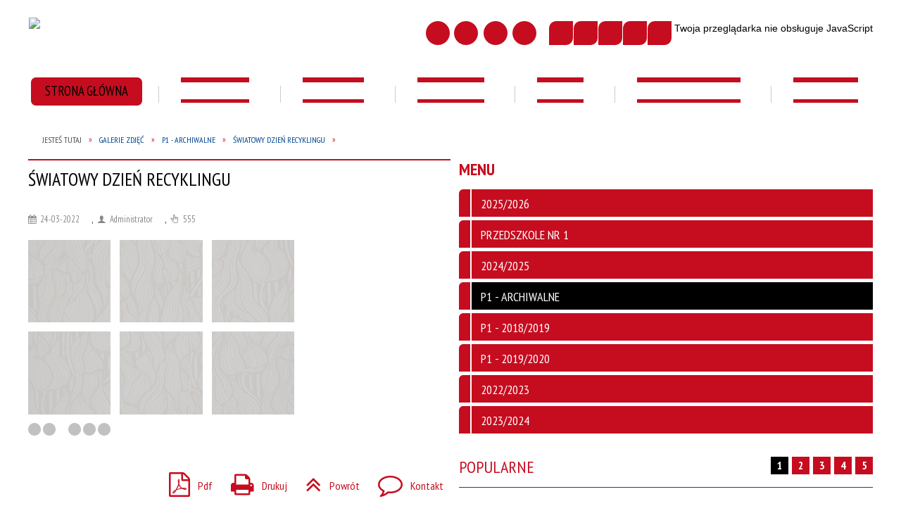

--- FILE ---
content_type: text/html; charset=utf-8
request_url: https://p1.krotoszyn.pl/galerie-15287-swiatowy_dzien_recyklingu.html
body_size: 62126
content:
<!DOCTYPE html>
<html lang="pl"  itemscope="itemscope" itemtype="http://schema.org/WebPage" xmlns="http://www.w3.org/1999/xhtml">
    <head>
        <!-- METAS - - - - - - - - - - - - - - - - - - - - - - - - - - - - - -->
        <title itemprop="name">Galerie zdjęć - Przedszkole nr 1 w Krotoszynie</title>
<meta http-equiv="Content-Type" content="text/html; charset=utf-8">
	<meta name="title" content="Galerie zdjęć - Przedszkole nr 1 w Krotoszynie">
	<meta name="description" content="Przedszkole nr 1 w Krotoszynie">
	<meta name="keywords" content="Przedszkole nr 1 w Krotoszynie">
	<meta name="author" content="CONCEPT Intermedia www.sam3.pl">
	<meta name="robots" content="index, follow">
        <meta name="viewport" content="width=device-width" >        
                        <meta name="og:image" content="http://p1.krotoszyn.pl/uploads/pub/galp/gal_15287/media/9f6e988a42b2ab7261db5a283eca6dd9.jpg">
            <meta name="og:title" content="Światowy Dzień Recyklingu">
    <meta name="og:description" content="">
    <meta name="og:site_name" content="Przedszkole nr 1 w Krotoszynie">
    <meta name="og:url" content="https://p1.krotoszyn.pl/galerie-15287-swiatowy_dzien_recyklingu.html">
    <meta name="og:type" content="article">
    
        <!-- EXTERNALS - - - - - - - - - - - - - - - - - - - - - - - - - - - -->		
        <link rel="shortcut icon" href="/themes/skin_18/images/favicon.ico" >
        <link rel="alternate" type="application/rss+xml"  title="RSS 2.0" href="https://p1.krotoszyn.pl/aktualnosci.xml">
		
		

  
		
        	<link rel="stylesheet" type="text/css" media="all" href="/themes/skin_18/css/common.css">
	<link rel="stylesheet" type="text/css" media="all" href="/css/concept.gallery.css">
	<link rel="stylesheet" type="text/css" media="all" href="/css/_global.css">
	<link rel="stylesheet" type="text/css" media="screen" href="/wcag_video_player/ableplayer.min.css">
	<link rel="stylesheet" type="text/css" media="all" href="/css/icons_library.css">
	<link rel="stylesheet" type="text/css" media="screen" href="/css/concept-carousel.css">
	<link rel="stylesheet" type="text/css" media="screen" href="/css/jquery-ui-1.13.2/jquery-ui.min.css">
	<link rel="stylesheet" type="text/css" media="screen" href="/js/fancyBox/jquery.fancybox.css">
	<link rel="stylesheet" type="text/css" media="print" href="/css/print_strona.css">
	<link rel="stylesheet" type="text/css" media="screen" href="/themes/skin_18/css/responsive.css">
	<link rel="stylesheet" type="text/css" media="all" href="/themes/skin_18/css/_multisite.css">

        <!-- JAVASCRIPTS - - - - - - - - - - - - - - - - - - - - - - - - - - -->
                <script src="/js/jquery/jquery-1.12.4.min.js"></script>
        <script src="/js/jquery/jquery-3.1.1.min.js"></script>
        <script src="/js/jquery/jquery-ui-1.13.2.min.js"></script>
        <script src="/js/hammer.min.js"></script>
	<script src="/js/whcookies.min.js" ></script>
        <script src="/js/jquery/jquery.ui.datepicker.min.js"></script> 
        <script src="/js/jquery/jquery-ui-timepicker-addon.min.js"></script> 
        
        <script>
//<![CDATA[
document.write("<style>.zajawka { visibility: hidden; }</style>");
//]]>
</script>
        <!-- cdn for modernizr, if you haven't included it already -->
        <!-- script src="http://cdn.jsdelivr.net/webshim/1.12.4/extras/modernizr-custom.js"></script -->
        <!-- polyfiller file to detect and load polyfills -->
        <!-- script src="http://cdn.jsdelivr.net/webshim/1.12.4/polyfiller.js"></script -->

        

        <script>
        function get_upload_image_size(dimension)
        {
        if($dimension == 'x')
        return 291;
        else
        return 161;
        }
        </script>
        
        <script src="/js/../themes/skin_18/js/multisite.js"></script>
<script src="/js/menu.min.js"></script>
<script src="/js/functions.js"></script>
<script src="/js/jquery/concept-rotator.js"></script>
<script src="/js/jquery/jquery.easing.1.3.js"></script>
<script src="/js/gsap/TweenMax.min.js"></script>
<script src="/js/gsap/plugins/ScrollToPlugin.min.js"></script>
<script src="/js/gsap/plugins/CSSPlugin.min.js"></script>
<script src="/js/gsap/easing/EasePack.min.js"></script>
<script src="/js/concept.gallery.js?ver=3.0"></script>
<script src="/js/akceslab-ytplayer.js"></script>
<script src="/wcag_video_player/ableplayer.min.js"></script>
<script src="/wcag_video_player/thirdparty/js.cookie.js"></script>
<script src="/js/concept_carousel_v1_0.js"></script>
		
    </head>
        <body class="module-galerie action-show">
       
                <div class="page_title" style="display: none">
            Przedszkole nr 1 w Krotoszynie - p1.krotoszyn.pl
<br><span class="data">Wygenerowano:&nbsp;15-01-2026</span>        </div>
        
        <h1 hidden>Przedszkole nr 1 w Krotoszynie - p1.krotoszyn.pl
</h1>

        <div id="page_content">       
            <div id="overlay" onclick="clear_other_mobile_active_elements();toggle_body_overflow();"></div>
            <div id="page_container">                <table role="presentation" id="table_1" class="sekcja-paneli" style="width: 100%;">
<tbody>	<tr>
		<td id="PAN_HEAD" class="panel">
			<div>
<div class="wcag_links">
	<div class="links">
		<div class="hidden">
			<a href="#content" data-offset="-300" class="scroll_to">Przejdź do treści</a>
		</div>
		
		<div class="hidden"><div tabindex="0" onclick="jQuery('body').scrollTo('*[id^=\'search_comn_\']'); jQuery('*[id^=\'search_comn_\']').val('').focus();">Przejdź do Wyszukiwarki</div></div>
		<div class="hidden"><a class="mapa_strony" tabindex="0" href="/mapa_strony.html">Przejdź do mapy strony</a></div>
		<div class="hidden"><div tabindex="0" onclick="jQuery('body').scrollTo('*[id^=\'mainMenu_\']'); jQuery(':focusable', jQuery('*[id^=\'mainMenu_\']'))[0].focus();">Przejdź do Menu</div></div>
	</div>
</div>

<script>
	jQuery('.scroll_to').css('cursor' , 'pointer').click(function () {
	var target = jQuery(this).attr('href');
	jQuery('html, body').animate({
	scrollTop: jQuery(target).offset().top -140
	}, 1000);
	});
</script>



        
	

    <div class="miejsce-banerowe logo_w_naglowku " >
        <div class="pole-banerowe noprint" >
<a href="/" target="_self"><img src="/uploads/pub/img_files/img_688/logo-header.png" width="492" height="77" alt="logo w nagłówku" loading="lazy" title="" onclick="jQuery.ajax({
	type:'POST',
	url:'/banery/click/id/688.html',
	dataType:'html'})"><span class="baner_title" style="display:none;">logo w nagłówku</span></a></div>
        </div>




    <div class="miejsce-banerowe logo_w_naglowku_zadokowane " >
        <div class="pole-banerowe noprint" >
<a href="/" target="_self"><img src="/uploads/pub/img_files/img_711/docked.png" width="35" height="35" alt="logo w nagłówku zadokowane" loading="lazy" title="" onclick="jQuery.ajax({
	type:'POST',
	url:'/banery/click/id/711.html',
	dataType:'html'})"><span class="baner_title" style="display:none;">logo w nagłówku zadokowane</span></a></div>
        </div>


<div class="topMenu_infobar">
    <div class="links">     

        <div class="home" tabindex="0" title="Strona główna" onclick="location = ('/')"><span>Strona główna</span>		
		</div>
		
        <div class="mapa_strony" tabindex="0" title="Mapa strony" onclick="location = ('/mapa_strony.html')"><span>Mapa strony</span></div>

        		
		
				
        <div class="poczta" tabindex="0" title="Kontakt" onclick="location = ('/kontakt.html')"><span>Kontakt</span></div>
		
        <div class="rss" tabindex="0" title="RSS" onclick="location = ('/aktualnosci.xml')"><span>RSS</span></div>
      
        <div class="cl" style="float: none; height: 0;"></div>
        
    </div>
</div><script>
    function toggleGlobalPause()
    {
        globalPause = !globalPause;
        jQuery(".stop-anim").toggleClass("play");

        var x = jQuery(".stop-anim").text();

        if (x == 'Wznów animacje') {
            jQuery(".stop-anim").text("Zatrzymaj animacje");
            jQuery(".stop-anim").attr("title", "Zatrzymaj animacje");
			jQuery('.slider-for').slick('slickPlay');
        } else {
            jQuery(".stop-anim").text("Wznów animacje");
            jQuery(".stop-anim").attr("title", "Wznów animacje");
			jQuery('.slider-for').slick('slickPause');
        }
    }
</script>	

<div class="accesible" >
   <div class="stop-anim" title="Zatrzymaj animacje" tabindex="0" onclick="toggleGlobalPause();">Zatrzymaj animacje</div>
        <div class="wheelchair" title="Informacje o dostępności" onclick="location = ('https://p1.krotoszyn.pl/strona-2862-informacje_o_dostepnosci.html');"></div>
    <div class="deklaracja_dostep" title="Deklaracja dostępności" onclick="location = ('https://p1.krotoszyn.pl/deklaracja_dostepnosci.html');"></div>
    <div class="deaf" title="Informacje dla niesłyszących" onclick="location = ('https://p1.krotoszyn.pl/strona-2863-informacje_dla_nieslyszacych.html');"></div>
    <div class="contrast" title="Informacje o kontraście" onclick="location = ('https://p1.krotoszyn.pl/strona-2864-informacja_o_kontrascie.html');"></div>
    </div>

<section class="component wyszukiwarka-wrapper " >

            <header class="belka hidden-wcag">
            <h2 class="title"><span>Wyszukiwarka</span></h2>
        </header>
    
    <div class="comn-wyszukiwarka" role="search">
        
        
        <div id="search_box_comn_srch_31b3c52c7c1f9d244b9bacdbac7365b8">
            <span class="warning show-delayed">Twoja przeglądarka nie obsługuje JavaScript</span>
        </div>

        <div class="cl"></div>
    </div>

    <script>
//<![CDATA[
jQuery.ajax({
	type:'POST',
	url:'/Common/getSearchAllForm/disp/none/hash_id/comn_srch_31b3c52c7c1f9d244b9bacdbac7365b8.html',
	dataType:'html',
	success:function(data, textStatus){jQuery('#search_box_comn_srch_31b3c52c7c1f9d244b9bacdbac7365b8').html(data);},
	complete:function(XMLHttpRequest, textStatus){wcagstinks(jQuery("#adv_form")); updateAdvSearchWidth(); jQuery("#adv_form");}})
//]]>
</script>
</section>
<div class="cl"></div>
<nav class="glowneMenu" data-component-name="comn_mainmenu" id="mainMenu_8871b070fb4556860def7218cee0a32a-wrapper" aria-labelledby="mainMenu_8871b070fb4556860def7218cee0a32a-label">   
    <h2 id="mainMenu_8871b070fb4556860def7218cee0a32a-label" class="hidden-wcag">Menu główne 0</h2>
    <div class="okazja_top2"></div>
    <div class="okazja_top3"></div>
            <ul class="mainMenu simplified" id="comn_8871b070fb4556860def7218cee0a32a">
         <li class="block block_nr_1" id="comn_8871b070fb4556860def7218cee0a32a_pos_1" data-color="white">
<a target="_self" class="menu-level-1 no-submenu" style="border-color:white; background: white;" href="/"><span class="menu_select_left" style="background:white;"></span><span class="menu_select_right" style="background:white;"></span><span class="menu_select_bottom" style="background:white;"></span><span style="color:black; background:white;" class="tytul_menu">Strona główna</span></a>
</li> <li class="block block_nr_2" id="comn_8871b070fb4556860def7218cee0a32a_pos_2" data-color="#c60d20">
<a target="_self" class="menu-level-1 no-submenu" style="border-color:#c60d20; background: #c60d20;" href="/aktualnosci-lista.html"><span class="menu_select_left" style="background:#c60d20;"></span><span class="menu_select_right" style="background:#c60d20;"></span><span class="menu_select_bottom" style="background:#c60d20;"></span><span style="color:#fff; background:#c60d20;" class="tytul_menu">Aktualności</span></a>
</li> <li class="block block_nr_3" id="comn_8871b070fb4556860def7218cee0a32a_pos_3" data-color="#c60d20">
<a target="_self" class="menu-level-1 with-submenu" style="border-color:#c60d20; background: #c60d20;" href="/strona-722-ogloszenia.html"><span class="menu_select_left" style="background:#c60d20;"></span><span class="menu_select_right" style="background:#c60d20;"></span><span class="menu_select_bottom" style="background:#c60d20;"></span><span style="color:#fff; background:#c60d20;" class="tytul_menu">Ogłoszenia
</span></a>
<span class="main-menu-toggler" onclick="mainMenuTogglePosition(this);"></span><div class="sub-block-menu js-display-none" style="height: 0; background: #c60d20; border-color: #c60d20; ">
<h2 style="border-bottom-color: #c60d20;  background-color: #c60d20; ">Ogłoszenia
</h2>
<ul class="level-1-wrapper">
<li class="level-1" style="background-color: #c60d20;"><a target="_self" class="menu-level-2" href="/strona-4328-dokumenty.html"><span class="label" style="background: #c60d20; border-color: #c60d20;" title=""></span>Dokumenty</a></li></ul><div tabindex="0" class="sub-menu-closer" id="submenu-closer-comn_8871b070fb4556860def7218cee0a32a_pos_3" style="color: #c60d20; "></div></div>
                                        <script>
                        var el_comn_8871b070fb4556860def7218cee0a32a_pos_3 = document.getElementById("comn_8871b070fb4556860def7218cee0a32a_pos_3");
                        mouseMenuNavigation(el_comn_8871b070fb4556860def7218cee0a32a_pos_3, "comn_8871b070fb4556860def7218cee0a32a_pos_3", 1);
                    </script>
            
                    </li> <li class="block block_nr_4" id="comn_8871b070fb4556860def7218cee0a32a_pos_4" data-color="#c60d20">
<a target="_self" class="menu-level-1 no-submenu" style="border-color:#c60d20; background: #c60d20;" href="/strona-331-nauczyciele.html"><span class="menu_select_left" style="background:#c60d20;"></span><span class="menu_select_right" style="background:#c60d20;"></span><span class="menu_select_bottom" style="background:#c60d20;"></span><span style="color:#fff; background:#c60d20;" class="tytul_menu">Nauczyciele
</span></a>
</li> <li class="block block_nr_5" id="comn_8871b070fb4556860def7218cee0a32a_pos_5" data-color="#c60d20">
<a target="_self" class="menu-level-1 with-submenu" style="border-color:#c60d20; background: #c60d20;" href="/strona-330-historia.html"><span class="menu_select_left" style="background:#c60d20;"></span><span class="menu_select_right" style="background:#c60d20;"></span><span class="menu_select_bottom" style="background:#c60d20;"></span><span style="color:#fff; background:#c60d20;" class="tytul_menu">Historia
</span></a>
<span class="main-menu-toggler" onclick="mainMenuTogglePosition(this);"></span><div class="sub-block-menu js-display-none" style="height: 0; background: #c60d20; border-color: #c60d20; ">
<h2 style="border-bottom-color: #c60d20;  background-color: #c60d20; ">Historia
</h2>
<ul class="level-1-wrapper">
<li class="level-1" style="background-color: #c60d20;"><a target="_self" class="menu-level-2" href="/strona-338-sylwetki_dyrektorow.html"><span class="label" style="background: #c60d20; border-color: #c60d20;" title=""></span>Sylwetki dyrektorów</a></li><li class="level-1" style="background-color: #c60d20; "><a target="_self" class="menu-level-2" href="/strona-335-poczatek.html"><span class="label" style="background: #c60d20; border-color: #c60d20;" title=""></span>Początek</a></li><li class="level-1" style="background-color: #c60d20; "><a target="_self" class="menu-level-2" href="/strona-336-otoczenie.html"><span class="label" style="background: #c60d20; border-color: #c60d20;" title=""></span>Otoczenie</a></li><li class="level-1" style="background-color: #c60d20; "><a target="_self" class="menu-level-2" href="/strona-337-siedziba.html"><span class="label" style="background: #c60d20; border-color: #c60d20;" title=""></span>Siedziba</a></li></ul><div tabindex="0" class="sub-menu-closer" id="submenu-closer-comn_8871b070fb4556860def7218cee0a32a_pos_5" style="color: #c60d20; "></div></div>
                                        <script>
                        var el_comn_8871b070fb4556860def7218cee0a32a_pos_5 = document.getElementById("comn_8871b070fb4556860def7218cee0a32a_pos_5");
                        mouseMenuNavigation(el_comn_8871b070fb4556860def7218cee0a32a_pos_5, "comn_8871b070fb4556860def7218cee0a32a_pos_5", 1);
                    </script>
            
                    </li> <li class="block block_nr_6" id="comn_8871b070fb4556860def7218cee0a32a_pos_6" data-color="#c60d20">
<a target="_self" class="menu-level-1 no-submenu" style="border-color:#c60d20; background: #c60d20;" href="/strona-1037-zajecia_dodatkowe.html"><span class="menu_select_left" style="background:#c60d20;"></span><span class="menu_select_right" style="background:#c60d20;"></span><span class="menu_select_bottom" style="background:#c60d20;"></span><span style="color:#fff; background:#c60d20;" class="tytul_menu">Zajęcia dodatkowe
</span></a>
</li> <li class="block block_nr_8" id="comn_8871b070fb4556860def7218cee0a32a_pos_8" data-color="#c60d20">
<a target="_self" class="menu-level-1 no-submenu" style="border-color:#c60d20; background: #c60d20;" href="/strona-41-informator.html"><span class="menu_select_left" style="background:#c60d20;"></span><span class="menu_select_right" style="background:#c60d20;"></span><span class="menu_select_bottom" style="background:#c60d20;"></span><span style="color:#fff; background:#c60d20;" class="tytul_menu">Informator</span></a>
</li>        </ul>
		
		                <script>
//<![CDATA[
                var candidate = document.getElementById('comn_8871b070fb4556860def7218cee0a32a_pos_1');
                candidate.className += ' sel';
        
//]]>
</script>                 		
		
    </nav>
<div class="cl"></div>

    <div class="miejsce-banerowe baner_pod_naglowkiem_1200x100 puste" >
                </div>


<nav class="navigator" id="breadcrumbs" aria-labelledby="breadcrumbs-label">
    <h2 id="breadcrumbs-label" class="hidden-wcag">Breadcrumbs</h2>
    
    <ul itemscope itemtype="http://schema.org/BreadcrumbList">
        
    <li itemprop="itemListElement" itemscope itemtype="http://schema.org/ListItem"><a class="navigator_home" property="item" typeof="WebPage" itemprop="item" itemtype="https://schema.org/Thing" itemscope="itemscope" href="/mapa_strony.html"><span itemprop="name">Jesteś tutaj</span></a><meta itemprop="position" content="1"></li><li itemprop="itemListElement" itemscope itemtype="http://schema.org/ListItem"><a property="item" typeof="WebPage" itemprop="item" itemtype="https://schema.org/Thing" itemscope="itemscope" href="/galerie/index/reset/true.html"><span itemprop="name">Galerie zdjęć</span></a><meta itemprop="position" content="2"></li><li itemprop="itemListElement" itemscope itemtype="http://schema.org/ListItem"><a property="item" typeof="WebPage" itemprop="item" itemtype="https://schema.org/Thing" itemscope="itemscope" href="/galerie-kategoria-211-p1_archiwalne.html"><span itemprop="name">P1 - Archiwalne</span></a><meta itemprop="position" content="3"></li><li itemprop="itemListElement" itemscope itemtype="http://schema.org/ListItem"><a property="item" typeof="WebPage" itemprop="item" itemtype="https://schema.org/Thing" itemscope="itemscope" href="/galerie-15287-swiatowy_dzien_recyklingu.html"><span itemprop="name">Światowy Dzień Recyklingu</span></a><meta itemprop="position" content="4"></li>        
    </ul>

</nav>
			</div>
		</td>
	</tr>
</tbody></table>
<table role="presentation" id="table_2" class="sekcja-paneli" style="width: 1200px;">
<tbody>	<tr>
		<td id="PAN_1" class="panel">
			<div>


    <div class="miejsce-banerowe baner_w_centralnym_panelu_u_gory_897x100 puste" >
                </div>


				<div id='content'><div class="messages">
            
    
    
    </div>


<article class="" itemscope itemtype="http://schema.org/NewsArticle">

    <header>
        <span class="etykieta_zajawka">
            <span class="label" style="background: #C60D20; border-color: #C60D20;" title=""></span>        </span>	

        <h2 class="title" itemprop="headline">
            Światowy Dzień Recyklingu        </h2>
    </header>
	
	
    
    <span class="info"><strong aria-hidden="true" class="date" title="Data publikacji">24-03-2022</strong><strong class="hidden-wcag" >Data publikacji, 24-03-2022</strong><span class="info_seperator" aria-hidden="true">,</span> <strong aria-hidden="true" class="author" title="Autor">Administrator </strong><strong class="hidden-wcag" >Autor, Administrator </strong><span class="info_seperator" aria-hidden="true">,</span> <strong aria-hidden="true" class="views" title="Liczba wyświetleń">555</strong><strong class="hidden-wcag" >Ilość wyświetleń, 555</strong></span>
    
           
        <div class="galeria-wstrzyknieta">    
    <p class="gal-inj inlineSlideshow">
        <span id="g_15287_8769" class="concept-gallery">
                
                            <img class="itemGallery concept-gallery-properties" src="/images-design/concept_gallery-icon-tinymce-tiles.jpg" alt="Światowy Dzień Recyklingu" title="Światowy Dzień Recyklingu" data-mce-params="gallery:15287;type:inlineSlideshow;preview:0;rowLimit:0;thumbHeight:161;thumbWidth:0;salt:8769;alignThumbnails:justify;inlineSlideshowPhotoFormat:1;thumbnailTitles:hidden;view_id:4;inj_slideshow_time:10;inj_slideshow_start:false;inj_gal_gname:false;inj_gal_fname:false;prefix:mini" >
                            
                            <span class="preloaded-photos">                    
                <!--<ul class="preloaded-photos">-->
                                        <!--<li>-->
                        <img style="max-width: 291px; max-height: 161px; " alt="" src="/uploads/pub/galp/gal_15287/media/mini_20812b2a386b6fe594487cf239e1e6bc.jpg">                    <!--</li>-->
                                        <!--<li>-->
                        <img style="max-width: 291px; max-height: 161px; " alt="" src="/uploads/pub/galp/gal_15287/media/mini_b8c2be8aa6b789c63f706ba5a8222dde.jpg">                    <!--</li>-->
                                        <!--<li>-->
                        <img style="max-width: 291px; max-height: 161px; " alt="" src="/uploads/pub/galp/gal_15287/media/mini_a3dc468a3bee0f7b92ccbaf8d27c5ce3.jpg">                    <!--</li>-->
                                        <!--<li>-->
                        <img style="max-width: 291px; max-height: 161px; " alt="" src="/uploads/pub/galp/gal_15287/media/mini_f948023fb8d04039080beed9809c1084.jpg">                    <!--</li>-->
                                        <!--<li>-->
                        <img style="max-width: 291px; max-height: 161px; " alt="" src="/uploads/pub/galp/gal_15287/media/mini_9f6e988a42b2ab7261db5a283eca6dd9.jpg">                    <!--</li>-->
                                        <!--<li>-->
                        <img style="max-width: 291px; max-height: 161px; " alt="" src="/uploads/pub/galp/gal_15287/media/mini_93b1815e4bffa0eab72bc1254fe5f29f.jpg">                    <!--</li>-->
                                        <!--<li>-->
                        <img style="max-width: 291px; max-height: 161px; " alt="" src="/uploads/pub/galp/gal_15287/media/mini_e1a3e4d8c26e18ac28b87f5f9d4d1831.jpg">                    <!--</li>-->
                                        <!--<li>-->
                        <img style="max-width: 291px; max-height: 161px; " alt="" src="/uploads/pub/galp/gal_15287/media/mini_d290a6a5891f00cd69b82a690521cc79.jpg">                    <!--</li>-->
                                        <!--<li>-->
                        <img style="max-width: 291px; max-height: 161px; " alt="" src="/uploads/pub/galp/gal_15287/media/mini_bf53c0610aafe600309eb724f66c7d3e.jpg">                    <!--</li>-->
                                        <!--<li>-->
                        <img style="max-width: 291px; max-height: 161px; " alt="" src="/uploads/pub/galp/gal_15287/media/mini_5cbc918c99cef29377e56fdb4e3c483f.jpg">                    <!--</li>-->
                                        <!--<li>-->
                        <img style="max-width: 291px; max-height: 161px; " alt="" src="/uploads/pub/galp/gal_15287/media/mini_59eaccc41d58784e065aaef6b0cdf455.jpg">                    <!--</li>-->
                                        <!--<li>-->
                        <img style="max-width: 291px; max-height: 161px; " alt="" src="/uploads/pub/galp/gal_15287/media/mini_e7deb87a51df5d2e004a4ebb42d8632c.jpg">                    <!--</li>-->
                                        <!--<li>-->
                        <img style="max-width: 291px; max-height: 161px; " alt="" src="/uploads/pub/galp/gal_15287/media/mini_32a95127f1769dcf6f15349cf55db1e8.jpg">                    <!--</li>-->
                                        <!--<li>-->
                        <img style="max-width: 291px; max-height: 161px; " alt="" src="/uploads/pub/galp/gal_15287/media/mini_2520f4671c1381e513138fb711e842dc.jpg">                    <!--</li>-->
                                        <!--<li>-->
                        <img style="max-width: 291px; max-height: 161px; " alt="" src="/uploads/pub/galp/gal_15287/media/mini_d1eb6ebe1fecc46767f8665c3478a22e.jpg">                    <!--</li>-->
                                        <!--<li>-->
                        <img style="max-width: 291px; max-height: 161px; " alt="" src="/uploads/pub/galp/gal_15287/media/mini_68fb29fb6211cbdfc83baa7f29ff8ccf.jpg">                    <!--</li>-->
                                        <!--<li>-->
                        <img style="max-width: 291px; max-height: 161px; " alt="" src="/uploads/pub/galp/gal_15287/media/mini_c3703ac036cefc51c015750b1c7d6692.jpg">                    <!--</li>-->
                                        <!--<li>-->
                        <img style="max-width: 291px; max-height: 161px; " alt="" src="/uploads/pub/galp/gal_15287/media/mini_44af14b0158a7ca1b601165eb2ce5ab8.jpg">                    <!--</li>-->
                                        <!--<li>-->
                        <img style="max-width: 291px; max-height: 161px; " alt="" src="/uploads/pub/galp/gal_15287/media/mini_a1e49abe141a40ad9232e7ff2125a736.jpg">                    <!--</li>-->
                                        <!--<li>-->
                        <img style="max-width: 291px; max-height: 161px; " alt="" src="/uploads/pub/galp/gal_15287/media/mini_0b72cc20ddca05dfe4b5d9d7ad58f514.jpg">                    <!--</li>-->
                                        <!--<li>-->
                        <img style="max-width: 291px; max-height: 161px; " alt="" src="/uploads/pub/galp/gal_15287/media/mini_6d6aac604dda383a7bb85932054c11b4.jpg">                    <!--</li>-->
                                        <!--<li>-->
                        <img style="max-width: 291px; max-height: 161px; " alt="" src="/uploads/pub/galp/gal_15287/media/mini_edf2875d90cd87665509d3d217debe7b.jpg">                    <!--</li>-->
                                        <!--<li>-->
                        <img style="max-width: 291px; max-height: 161px; " alt="" src="/uploads/pub/galp/gal_15287/media/mini_038c946cc204fedafa2d373ec5d38be6.jpg">                    <!--</li>-->
                                        <!--<li>-->
                        <img style="max-width: 291px; max-height: 161px; " alt="" src="/uploads/pub/galp/gal_15287/media/mini_33a0eb8d4c1e0e81e79020e7ba0371ca.jpg">                    <!--</li>-->
                                        <!--<li>-->
                        <img style="max-width: 291px; max-height: 161px; " alt="" src="/uploads/pub/galp/gal_15287/media/mini_0c64ea97e38af4427f1ca7d1d9fa4896.jpg">                    <!--</li>-->
                                        <!--<li>-->
                        <img style="max-width: 291px; max-height: 161px; " alt="" src="/uploads/pub/galp/gal_15287/media/mini_2ac272ca5ab5d9eafc1cb6f593ec0d97.jpg">                    <!--</li>-->
                                        <!--<li>-->
                        <img style="max-width: 291px; max-height: 161px; " alt="" src="/uploads/pub/galp/gal_15287/media/mini_ce3696753eb2efab31bbd9e46d257662.jpg">                    <!--</li>-->
                                        <!--<li>-->
                        <img style="max-width: 291px; max-height: 161px; " alt="" src="/uploads/pub/galp/gal_15287/media/mini_67c400c9844488e0c894fccdc93a3466.jpg">                    <!--</li>-->
                                        <!--<li>-->
                        <img style="max-width: 291px; max-height: 161px; " alt="" src="/uploads/pub/galp/gal_15287/media/mini_19f80ae3c0de00e13cae6fbb34212094.jpg">                    <!--</li>-->
                                        <!--<li>-->
                        <img style="max-width: 291px; max-height: 161px; " alt="" src="/uploads/pub/galp/gal_15287/media/mini_ede29210cea3218f765be4cf1e7b8043.jpg">                    <!--</li>-->
                                        <!--<li>-->
                        <img style="max-width: 291px; max-height: 161px; " alt="" src="/uploads/pub/galp/gal_15287/media/mini_e23d75aba7f5553caccfba7b5889281d.jpg">                    <!--</li>-->
                                        <!--<li>-->
                        <img style="max-width: 291px; max-height: 161px; " alt="" src="/uploads/pub/galp/gal_15287/media/mini_bf6f964123afe9ca38bf817424885c08.jpg">                    <!--</li>-->
                                        <!--<li>-->
                        <img style="max-width: 291px; max-height: 161px; " alt="" src="/uploads/pub/galp/gal_15287/media/mini_7c9a0b9824f4153bb5852204d54c079e.jpg">                    <!--</li>-->
                                        <!--<li>-->
                        <img style="max-width: 291px; max-height: 161px; " alt="" src="/uploads/pub/galp/gal_15287/media/mini_51badcd94b0cd228907025ca615f0b28.jpg">                    <!--</li>-->
                                        <!--<li>-->
                        <img style="max-width: 291px; max-height: 161px; " alt="" src="/uploads/pub/galp/gal_15287/media/mini_74e9819a14547b58686029b48efc7e54.jpg">                    <!--</li>-->
                                    <!--</ul>-->
                </span>
        </span>
    </p>    
</div>
   

<script>
    function get_upload_image_size(dimension)
    {
        if (dimension == 'x')
            return 291;
        else
            return 161;
    }

    jQuery(document).ready(function () {
        gallery_inject('mini');
    });
</script>  
        
            

    <div class="tresc" itemprop="articleBody">
            </div>

    
    <footer class="bottom">		
            <div class="microblog">
        <div class="microblog_icons">

            <!-- Facebook -->
            <a class="fb-share" href="https://www.facebook.com/sharer/sharer.php?u=https://p1.krotoszyn.pl/galerie-15287-swiatowy_dzien_recyklingu.html" onclick="javascript:window.open(this.href,
                            '', 'menubar=no,toolbar=no,resizable=yes,scrollbars=yes,height=600,width=600');
                    return false;">Wyślij na Facebooka</a>
            <!-- Tweeter -->
            <div class="tweeter-share" onclick="location = ('http://twitter.com/home?status=https://p1.krotoszyn.pl/galerie-15287-swiatowy_dzien_recyklingu.html&amp;t=Światowy Dzień Recyklingu');" title="Wyślij na Twitter"></div>         
           
           
                                    <a title="Wyślij link e-mailem" class="mailto" onclick="var w=window.open(this.href,'popupWindow','left=100,top=10,width=700,height=530,location=no,scrollbars=no,resizable=no,directories=no,status=no,toolbar=no,menubar=no');w.focus();return false;" href="https://p1.krotoszyn.pl/mail-swiatowy_dzien_recyklingu.html">Wyślij link e-mailem</a> 
           

                        <div class="cl"></div>
        </div>
    </div>
    
                    <ul class="actions">
        <li class="pdf" title="Pobierz plik Pdf z treścią" onclick="location=('https://converter.sam3.pl/convert.php?url=https://p1.krotoszyn.pl/galerie-15287-swiatowy_dzien_recyklingu.html&amp;title=Swiatowy_Dzien_Recyklingu');"><span class="hidden-wcag">Pobierz artykuł w formie pliku </span>Pdf</li>                <li class="print" title="Drukuj treść" onclick="window.print();">Drukuj<span class="hidden-wcag"> treść tego artykułu</span></li>
        <li class="back" title="Powrót" style="border: 0px;" onclick="history.back();">Powrót<span class="hidden-wcag"> do poprzedniej strony</span></li>
                    <li class="zglos" title="Kontakt" onclick="location = ('/kontakt.html');">Kontakt<span class="hidden-wcag"> na stronie Kontakt</span></li>
                    </ul>

        <div class="cl"></div>

            </footer>
</article>




<div id="rest_box" class="noprint">
    <section class="component" data-component-name="galp_pozostale_z_kategorii" id="galp_8526fc33f7840d13ab6223f495daa646">     <header class="belka">        <h2 class="title">            <span>Pozostałe w kategorii &bdquo;P1 - Archiwalne&rdquo;</span>        </h2>    </header>    <ul class="zaj-list switcher view_normal size-thumb columns-3">	<li class="zaj-wrapper" ><div class="zajawka epub_zaj non_tresc"><a href="/galerie-15819-projekt_kiedy_maly_artysta_inspiracji.html"><span class="box-left" style="width: 291px;">
    <img alt="Zdjęcie 240" loading="lazy" width="291" height="222" src="/uploads/pub/galp/gal_15819/media/thumb_31a81c5ebcc0434073b1ad7ef9001dcc.jpg">
</span>

<span class="box-right">
     
  <span class="title">    
    <span class="etykieta_zajawka">      
    	<span class="label" style="background: #c60d20; border-color: #c60d20;" title=""></span>      
    </span>    
    Projekt "Kiedy mały artysta inspiracji szuka, powstaje wielka sztuka"    
  </span>
  <span class="tresc">
    
  </span> 
</span>
</a></div>	</li>	<li class="zaj-wrapper" ><div class="zajawka epub_zaj non_tresc"><a href="/galerie-15818-pozegnanie_zerowek.html"><span class="box-left" style="width: 291px;">
    <img alt="Zdjęcie 1" loading="lazy" width="291" height="222" src="/uploads/pub/galp/gal_15818/media/thumb_d83f06b29ce27d93310ad6d8e1ebce6b.jpg">
</span>

<span class="box-right">
     
  <span class="title">    
    <span class="etykieta_zajawka">      
    	<span class="label" style="background: #c60d20; border-color: #c60d20;" title=""></span>      
    </span>    
    Pożegnanie zerówek    
  </span>
  <span class="tresc">
    
  </span> 
</span>
</a></div>	</li>	<li class="zaj-wrapper" ><div class="zajawka epub_zaj non_tresc"><a href="/galerie-15817-pokaz_eko_mody.html"><span class="box-left" style="width: 291px;">
    <img alt="Zdjęcie 1" loading="lazy" width="291" height="222" src="/uploads/pub/galp/gal_15817/media/thumb_e237467b11eaaea803119ee0fa0b064e.jpg">
</span>

<span class="box-right">
     
  <span class="title">    
    <span class="etykieta_zajawka">      
    	<span class="label" style="background: #c60d20; border-color: #c60d20;" title=""></span>      
    </span>    
    Pokaz Eko Mody    
  </span>
  <span class="tresc">
    
  </span> 
</span>
</a></div>	</li>	<li class="zaj-wrapper" ><div class="zajawka epub_zaj non_tresc"><a href="/galerie-15816-powitanie_lata_2022.html"><span class="box-left" style="width: 291px;">
    <img alt="Zdjęcie 43" loading="lazy" width="291" height="222" src="/uploads/pub/galp/gal_15816/media/thumb_17c4a660d15dffecacb76e20f5ea2c98.jpg">
</span>

<span class="box-right">
     
  <span class="title">    
    <span class="etykieta_zajawka">      
    	<span class="label" style="background: #c60d20; border-color: #c60d20;" title=""></span>      
    </span>    
    Powitanie lata 2022    
  </span>
  <span class="tresc">
    
  </span> 
</span>
</a></div>	</li>	<li class="zaj-wrapper" ><div class="zajawka epub_zaj non_tresc"><a href="/galerie-15288-miedzynarodowy_dzien_matematyki.html"><span class="box-left" style="width: 291px;">
    <img alt="Zdjęcie 16" loading="lazy" width="291" height="222" src="/uploads/pub/galp/gal_15288/media/thumb_d241bdf47f15a0573bafc398e28a5c2a.jpg">
</span>

<span class="box-right">
     
  <span class="title">    
    <span class="etykieta_zajawka">      
    	<span class="label" style="background: #c60d20; border-color: #c60d20;" title=""></span>      
    </span>    
    Międzynarodowy Dzień Matematyki    
  </span>
  <span class="tresc">
    
  </span> 
</span>
</a></div>	</li>	<li class="zaj-wrapper" ><div class="zajawka epub_zaj non_tresc"><a href="/galerie-15286-powitanie_wiosny_2022r.html"><span class="box-left" style="width: 291px;">
    <img alt="Zdjęcie 28" loading="lazy" width="291" height="222" src="/uploads/pub/galp/gal_15286/media/thumb_236128692be6270f6968cb1599bb9ad2.jpg">
</span>

<span class="box-right">
     
  <span class="title">    
    <span class="etykieta_zajawka">      
    	<span class="label" style="background: #c60d20; border-color: #c60d20;" title=""></span>      
    </span>    
    Powitanie wiosny 2022r.    
  </span>
  <span class="tresc">
    
  </span> 
</span>
</a></div>	</li>	<li class="zaj-wrapper" ><div class="zajawka epub_zaj non_tresc"><a href="/galerie-15285-swiatowy_dzien_wody.html"><span class="box-left" style="width: 291px;">
    <img alt="Zdjęcie 1" loading="lazy" width="291" height="222" src="/uploads/pub/galp/gal_15285/media/thumb_3067399f8ac96456b8799efc792e82de.jpg">
</span>

<span class="box-right">
     
  <span class="title">    
    <span class="etykieta_zajawka">      
    	<span class="label" style="background: #c60d20; border-color: #c60d20;" title=""></span>      
    </span>    
    Światowy Dzień Wody    
  </span>
  <span class="tresc">
    
  </span> 
</span>
</a></div>	</li>	<li class="zaj-wrapper" ><div class="zajawka epub_zaj non_tresc"><a href="/galerie-15283-dzien_sw_patryka_2022.html"><span class="box-left" style="width: 291px;">
    <img alt="Zdjęcie 6" loading="lazy" width="291" height="222" src="/uploads/pub/galp/gal_15283/media/thumb_12e883dfb878069f885dfaf53c9e9abe.jpg">
</span>

<span class="box-right">
     
  <span class="title">    
    <span class="etykieta_zajawka">      
    	<span class="label" style="background: #c60d20; border-color: #c60d20;" title=""></span>      
    </span>    
    Dzień św. Patryka 2022    
  </span>
  <span class="tresc">
    
  </span> 
</span>
</a></div>	</li>	<li class="zaj-wrapper" ><div class="zajawka epub_zaj non_tresc"><a href="/galerie-15161-konkurs_kubus_i_przyjaciele.html"><span class="box-left" style="width: 291px;">
    <img alt="Zdjęcie 3" loading="lazy" width="291" height="222" src="/uploads/pub/galp/gal_15161/media/thumb_175132aa3c48b90d8d091ee78a358e96.jpg">
</span>

<span class="box-right">
     
  <span class="title">    
    <span class="etykieta_zajawka">      
    	<span class="label" style="background: #c60d20; border-color: #c60d20;" title=""></span>      
    </span>    
    Konkurs "Kubuś i przyjaciele"    
  </span>
  <span class="tresc">
    
  </span> 
</span>
</a></div>	</li>	</ul></section></div>






    
				</div>


    <div class="miejsce-banerowe baner_w_centralnym_panelu_na_dole puste" >
                </div>


			</div>
		</td>
		<td id="PAN_2" class="panel">
			<div>


    <div class="miejsce-banerowe baner_w_prawym_panelu_u_gory_291x100 puste" >
                </div>


<div><nav class="epublikacje_menu component" aria-labelledby="galp_b0753571e9e4c754b5028a21315841b2-label">
    <h2 id="galp_b0753571e9e4c754b5028a21315841b2-label" class="hidden-wcag">Menu modułowe - Galerie</h2>

            <header class="belka">
            <h2 class="title"><span>Menu</span></h2>
        </header>
        

    <ul class="portal-menu">

        <li class="level-1" id="level-1-galp_b0753571e9e4c754b5028a21315841b2-6218"><a href="/galerie-kategoria-6218-2025_2026.html"><span class="label" style="background: #c60d20; border-color: #c60d20;" title=""></span>2025/2026</a></li><li class="level-1" id="level-1-galp_b0753571e9e4c754b5028a21315841b2-16"><a href="/galerie-kategoria-16-przedszkole_nr_1.html"><span class="label" style="background: #c60d20; border-color: #c60d20;" title=""></span>Przedszkole nr 1</a></li><li class="level-1" id="level-1-galp_b0753571e9e4c754b5028a21315841b2-6201"><a href="/galerie-kategoria-6201-2024_2025.html"><span class="label" style="background: #c60d20; border-color: #c60d20;" title=""></span>2024/2025</a></li><li class="level-1 select" id="level-1-galp_b0753571e9e4c754b5028a21315841b2-211"><a href="/galerie-kategoria-211-p1_archiwalne.html"><span class="label" style="background: #c60d20; border-color: #c60d20;" title=""></span>P1 - Archiwalne</a></li><li class="level-1" id="level-1-galp_b0753571e9e4c754b5028a21315841b2-222"><a href="/galerie-kategoria-222-p1_2018_2019.html"><span class="label" style="background: #c60d20; border-color: #c60d20;" title=""></span>P1 - 2018/2019</a></li><li class="level-1" id="level-1-galp_b0753571e9e4c754b5028a21315841b2-223"><a href="/galerie-kategoria-223-p1_2019_2020.html"><span class="label" style="background: #c60d20; border-color: #c60d20;" title=""></span>P1 - 2019/2020</a></li><li class="level-1" id="level-1-galp_b0753571e9e4c754b5028a21315841b2-6051"><a href="/galerie-kategoria-6051-2022_2023.html"><span class="label" style="background: #c60d20; border-color: #c60d20;" title=""></span>2022/2023</a></li><li class="level-1" id="level-1-galp_b0753571e9e4c754b5028a21315841b2-6098"><a href="/galerie-kategoria-6098-2023_2024.html"><span class="label" style="background: #c60d20; border-color: #c60d20;" title=""></span>2023/2024</a></li>    </ul>
</nav>
</div>
<section class="component" data-component-name="galp_popularne" id="galp_23f100dfcec39378761db54292ad0da9">    
            <header class="belka">   
            			
                <h2 class="title">
                    <a href="/galerie.html">Popularne</a>                </h2>	
            
            <div class="numbers"><div class="sel" ><span aria-hidden="true">1</span><span class="hidden-wcag">Wybierz element 1</span></div><div  ><span aria-hidden="true">2</span><span class="hidden-wcag">Wybierz element 2</span></div><div  ><span aria-hidden="true">3</span><span class="hidden-wcag">Wybierz element 3</span></div><div  ><span aria-hidden="true">4</span><span class="hidden-wcag">Wybierz element 4</span></div><div  ><span aria-hidden="true">5</span><span class="hidden-wcag">Wybierz element 5</span></div></div>        </header>	
    
    <div id="galp_23f100dfcec39378761db54292ad0da9-wrapper"><ul class="zaj-list switcher view_normal size-thumb columns-1" id="galp_23f100dfcec39378761db54292ad0da9-switcher">	<li class="zaj-wrapper"  id="galp_23f100dfcec39378761db54292ad0da9-0"><div class="zajawka epub_zaj non_tresc"><a href="/galerie-15818-pozegnanie_zerowek.html"><span class="box-left" style="width: 291px;">
    <img alt="Zdjęcie 1" loading="lazy" width="291" height="222" src="/uploads/pub/galp/gal_15818/media/thumb_d83f06b29ce27d93310ad6d8e1ebce6b.jpg">
</span>

<span class="box-right">
     
  <span class="title">    
    <span class="etykieta_zajawka">      
    	<span class="label" style="background: #c60d20; border-color: #c60d20;" title=""></span>      
    </span>    
    Pożegnanie zerówek    
  </span>
  <span class="tresc">
    
  </span> 
</span>
</a></div>	</li>	<li class="zaj-wrapper"  id="galp_23f100dfcec39378761db54292ad0da9-1"><div class="zajawka epub_zaj non_tresc"><a href="/galerie-15819-projekt_kiedy_maly_artysta_inspiracji.html"><span class="box-left" style="width: 291px;">
    <img alt="Zdjęcie 240" loading="lazy" width="291" height="222" src="/uploads/pub/galp/gal_15819/media/thumb_31a81c5ebcc0434073b1ad7ef9001dcc.jpg">
</span>

<span class="box-right">
     
  <span class="title">    
    <span class="etykieta_zajawka">      
    	<span class="label" style="background: #c60d20; border-color: #c60d20;" title=""></span>      
    </span>    
    Projekt "Kiedy mały artysta inspiracji szuka, powstaje wielka sztuka"    
  </span>
  <span class="tresc">
    
  </span> 
</span>
</a></div>	</li>	<li class="zaj-wrapper"  id="galp_23f100dfcec39378761db54292ad0da9-2"><div class="zajawka epub_zaj non_tresc"><a href="/galerie-15817-pokaz_eko_mody.html"><span class="box-left" style="width: 291px;">
    <img alt="Zdjęcie 1" loading="lazy" width="291" height="222" src="/uploads/pub/galp/gal_15817/media/thumb_e237467b11eaaea803119ee0fa0b064e.jpg">
</span>

<span class="box-right">
     
  <span class="title">    
    <span class="etykieta_zajawka">      
    	<span class="label" style="background: #c60d20; border-color: #c60d20;" title=""></span>      
    </span>    
    Pokaz Eko Mody    
  </span>
  <span class="tresc">
    
  </span> 
</span>
</a></div>	</li>	<li class="zaj-wrapper"  id="galp_23f100dfcec39378761db54292ad0da9-3"><div class="zajawka epub_zaj non_tresc"><a href="/galerie-15834-wakacyjne_zabawy_w_przedszkolu.html"><span class="box-left" style="width: 291px;">
    <img alt="" loading="lazy" width="291" height="222" src="/themes/skin_18/images/def_zaj_thumb.png">
</span>

<span class="box-right">
     
  <span class="title">    
    <span class="etykieta_zajawka">      
    	<span class="label" style="background: #c60d20; border-color: #c60d20;" title=""></span>      
    </span>    
    Wakacyjne zabawy w przedszkolu    
  </span>
  <span class="tresc">
    
  </span> 
</span>
</a></div>	</li>	<li class="zaj-wrapper"  id="galp_23f100dfcec39378761db54292ad0da9-4"><div class="zajawka epub_zaj non_tresc"><a href="/galerie-16974-warsztaty_wielkanocne_u_sloneczek.html"><span class="box-left" style="width: 291px;">
    <img alt="IMG-20230330-WA0010" loading="lazy" width="291" height="222" src="/uploads/pub/galp/gal_16974/media/thumb_13849bfff6841b990bc31f2c17f4a159f3444b35.jpg">
</span>

<span class="box-right">
     
  <span class="title">    
    <span class="etykieta_zajawka">      
    	<span class="label" style="background: #c60d20; border-color: #c60d20;" title=""></span>      
    </span>    
    Warsztaty wielkanocne u "Słoneczek"    
  </span>
  <span class="tresc">
    
  </span> 
</span>
</a></div>	</li>	</ul></div> 

            <script>
            jQuery(document).ready(conceptRotator(jQuery, jQuery('#galp_23f100dfcec39378761db54292ad0da9'), jQuery('#galp_23f100dfcec39378761db54292ad0da9 .switcher'), jQuery("#galp_23f100dfcec39378761db54292ad0da9 .numbers"),4, 8000));
        </script>
     

    
</section>


    <div class="miejsce-banerowe baner_w_prawym_panelu_na_dole_291x100 puste" >
                </div>


			</div>
		</td>
	</tr>
</tbody></table>
<table role="presentation" id="table_3" class="sekcja-paneli" style="width: 100%;">
<tbody>	<tr>
		<td id="PAN_FOOT" class="panel">
			<div>


    <div class="miejsce-banerowe baner_przed_stopka_1200x100 puste" >
                </div>


    <h2 class="hidden-wcag">Informacje w sliderze</h2>
    <div class="karuzela_border_top"></div>
	<div class="karuzela-container concept-carousel karuzela">
        <div class="kar-wrapper">
            <div class="kar-overflow">
                <ul>
                    <li>
<a href="https://krotoszyn.pl" target=""><img src="/uploads/pub/img_files/img_1275/banerek-krotoszyn-strona-miasta.png" alt="Oficjalna Strona Miasta " title="Oficjalna Strona Miasta i Gminy Krotoszyn"  ></a></li>
<li>
<a href="/strona-3330-sms_krotoszyn.html" target="_blank"><img src="/uploads/pub/img_files/img_695/b6.png" alt="Sms Info - kliknięcie spowoduje otwarcie nowego okna" title="SMS Krotoszyn"  ></a></li>
<li>
<a href="http://arch.krotoszyn.pl/p1/" target=""><img src="/uploads/pub/img_files/img_1736/371d9953fb748b955ef50e63a66d2f91ee6b6cfb.jpg" alt="Strona archiwalna do 2018 r." title="Strona archiwalna prowadzona do 2018 r."  ></a></li>
<li>
<a href="https://krotoszyn.pl/aktualnosc-18968-plac_telefonem_za_parkowanie_w.html" target=""><img src="/uploads/pub/img_files/img_693/b3.png" alt="Mobilet" title="Mobilet"  ></a></li>
<li>
<a href="https://krotoszyn.pl/newsletter.html" target=""><img src="/uploads/pub/img_files/img_1360/banerek-newsletter.png" alt="Newsletter" title="Newsletter krotoszyn.pl"  ></a></li>
				
                </ul>
            </div>
        </div>
    </div>


    <script>

        var containerOptions = {};
        containerOptions.autoPlay = true;
        containerOptions.navArrows = true;
        containerOptions.navPager = false;
        containerOptions.step = 0;	//	elements in step - 0 for full page
        containerOptions.delay = 9000;
        containerOptions.transitionSpeed = 800;
        containerOptions.loop = true;
        containerOptions.dragSupport = false;
        containerOptions.minimalMargin = 40;	// minimalny margines między banerami
        containerOptions.maxMargin = 40;	// jeśli justowane banery mają większy margines niż ten parametr zostaną ułożone do lewej lub środka (k1Options.alignPagesWithSpace) a nie justowane
        containerOptions.alignPagesWithSpace = 'center';	//	left, center

        function runCarousel() {
            conceptCarousel(jQuery, jQuery('.karuzela'), containerOptions)
        }
        ;
        jQuery(window).on('load',runCarousel);
        jQuery(document).bind('pageload', runCarousel);
    </script>

<div class="przedstopka">
	
	<div class="stopka_menu">
		<nav class="glowneMenu">
            <ul class="mainMenu simplified" id="mainMenu_9ea5c3a5cc7e7947ee0a190a8b81d135">
             <li class="block" id="mainMenu_9ea5c3a5cc7e7947ee0a190a8b81d135_pos_1">
<a target="_self" class="menu-level-1 no-submenu" href="/">Strona główna</a>
</li> <li class="block" id="mainMenu_9ea5c3a5cc7e7947ee0a190a8b81d135_pos_2">
<a target="_self" class="menu-level-1 no-submenu" href="/aktualnosci-lista.html">Aktualności</a>
</li> <li class="block" id="mainMenu_9ea5c3a5cc7e7947ee0a190a8b81d135_pos_3">
<a target="_self" class="menu-level-1 with-submenu" href="/strona-722-ogloszenia.html">Ogłoszenia
</a>
</li> <li class="block" id="mainMenu_9ea5c3a5cc7e7947ee0a190a8b81d135_pos_4">
<a target="_self" class="menu-level-1 no-submenu" href="/strona-331-nauczyciele.html">Nauczyciele
</a>
</li> <li class="block" id="mainMenu_9ea5c3a5cc7e7947ee0a190a8b81d135_pos_5">
<a target="_self" class="menu-level-1 with-submenu" href="/strona-330-historia.html">Historia
</a>
</li> <li class="block" id="mainMenu_9ea5c3a5cc7e7947ee0a190a8b81d135_pos_6">
<a target="_self" class="menu-level-1 no-submenu" href="/strona-1037-zajecia_dodatkowe.html">Zajęcia dodatkowe
</a>
</li> <li class="block" id="mainMenu_9ea5c3a5cc7e7947ee0a190a8b81d135_pos_8">
<a target="_self" class="menu-level-1 no-submenu" href="/strona-41-informator.html">Informator</a>
</li>                <script>
//<![CDATA[
                var candidate = document.getElementById('mainMenu_9ea5c3a5cc7e7947ee0a190a8b81d135_pos_1');
                candidate.className += ' sel';
                
//]]>
</script>                         </ul>
    </nav>	</div>
	
	<div class="przedstopka_content_dane">
		<div class="stopka_dane_sep"></div>
	
		<div class="stopka_logo">
			<div class="pole-banerowe noprint" >
<a href="/" target="_self"><img src="/uploads/pub/img_files/img_689/logo_footer.png" width="87" height="87" alt="Stopka Logo" loading="lazy" title="" onclick="jQuery.ajax({
	type:'POST',
	url:'/banery/click/id/689.html',
	dataType:'html'})"><span class="baner_title" style="display:none;">Stopka Logo</span></a></div>
		</div>
		
		<div class="stopka_dane">
			<div class="noprint pole-banerowe">
<div class="stopka_adres">
  ul. Piastowska 32,<br/>
	63-700 Krotoszyn
</div>

<div class="stopka_tel">
	<span>tel.</span> 62 725 27 04
</div>

<a class="stopka_mail" href="mailto:p1@krotoszyn.pl">p1@krotoszyn.pl</a>


</div>
		</div>
		
		<a class="link_polityka" href="/polityka_prywatnosci.html">RODO / Polityka Prywatności »</a>
		
		<div class="cl"></div>		
	</div>	
		
	<div class="cl"></div>
</div>

<div class="cl"></div>

<div class="page_footer">    

    <div class="footer_left">        
        <p><span>&copy;&nbsp;Wszelkie prawa zastrzeżone,&nbsp;Przedszkole nr 1 w Krotoszynie&nbsp;</span></p>    </div>
    
    <div class="footer_right">
	
	
		                
				<a href="http://sam3.pl/strona-293-wcag.html" class="akceslab">Informacje o certyfikacie dostępności</a>
		
		<div class="cl cl_stopka" style="display:none;"></div>
    
        <div class="icon_stopka">
                <div class="icon w3c"></div>
                <div class="icon html5"><a target="_blank" title="Kliknij, aby przejść w nowym oknie do walidatora HTML" href="https://validator.w3.org/nu/?doc=https://p1.krotoszyn.pl:443/galerie-15287-swiatowy_dzien_recyklingu.html">HTML5</a></div>
                <div class="icon css3"><a target="_blank" title="Kliknij, aby przejść w nowym oknie do walidatora CSS" href="https://jigsaw.w3.org/css-validator/validator?uri=https://p1.krotoszyn.pl:443/galerie-15287-swiatowy_dzien_recyklingu.html">CSS3</a></div>
                <div class="icon wcag"><a target="_blank" title="Kliknij, aby przejść w nowym oknie do walidatora WCAG" href="http://wave.webaim.org/report#/https://p1.krotoszyn.pl:443/galerie-15287-swiatowy_dzien_recyklingu.html">WCAG 2.1</a></div>
        </div>
		
		<div class="cl cl_stopka" style="display:none;"></div>
        
        <div class="author_stopka">       
            <div class="walidacja">
                Walidacja:
                <a target="_blank" title="Kliknij, aby przejść w nowym oknie do walidatora HTML" href="https://validator.w3.org/nu/?doc=https://p1.krotoszyn.pl:443/galerie-15287-swiatowy_dzien_recyklingu.html">HTML5</a>&nbsp;+&nbsp;
                <a target="_blank" title="Kliknij, aby przejść w nowym oknie do walidatora CSS" href="https://jigsaw.w3.org/css-validator/validator?uri=https://p1.krotoszyn.pl:443/galerie-15287-swiatowy_dzien_recyklingu.html">CSS3</a>&nbsp;+&nbsp;
				 <a target="_blank" title="Kliknij, aby przejść w nowym oknie do walidatora WCAG" href="http://wave.webaim.org/report#/https://p1.krotoszyn.pl:443/galerie-15287-swiatowy_dzien_recyklingu.html">WCAG 2.1</a>
            </div>

            Wykonanie&nbsp;&nbsp;<a title="concept Intermedia" target="_blank" class="wykonanie" href="http://conceptintermedia.pl"><span class="concept">CONCEPT</span><span class="intermedia">&nbsp;Intermedia</span></a>
        </div>     

	<div class="cl cl_stopka" style="display:none;"></div>	
               
    </div>
    
    <div class="cl"></div>

</div>


			</div>
		</td>
	</tr>
</tbody></table>
<div id="css-active"></div>        <script>

            function closeTemplatePreview()
            {
                sCookie('previewTemplate', null, -1);
                window.close();
                window.parent.deactivate_generic_modal_window();                
            }

            execution_array.push('adjustBoxes');
            execution_array.push('fixConceptRotators');

            /*window.onload = function()
             {
             //var start = new Date().getTime();
                     
             adjustBoxes();
             adjustPanels();
                     
             //var end = new Date().getTime();
             //var time = end - start;
             //console.log("Adjusting execution time: " + time + "ms");
             };*/

            /*function fix_bookmark()
             {
             var offset = jQuery('#mobile-bookmark').offset();  
                     
             jQuery(window).scroll(function () {  
             var scrollTop = jQuery(window).scrollTop(); // check the visible top of the browser  
                     
             if (offset.top < scrollTop) 
             jQuery('#mobile-bookmark').addClass('fixed');  
             else 
             jQuery('#mobile-bookmark').removeClass('fixed');  
             });  
             }
                     
             execution_array.push('fix_bookmark');*/
        </script>
        </div>

            <div id="page_footer">
                                <div id="popup-bg" style="background-color: #333333"></div>
                            </div>
			
									
						<div class="cookies_icon" title="Zarządzaj plikami cookie" onclick="WHCheckCookies(true);"></div>
			
											

                        <div class="scroll-top" title="Przewiń na górę"  style="display: none;" tabindex="0">Przewiń na górę</div>
            <div class="mobile-menu">
    <a class="mobile-icon-homepage" href="/">Strona główna</a>	
				
	<a class="mobile-icon-search" title="Kliknij, aby otworzyć wyszukiwarkę" href="#" onclick="handle_mobile_icon_search();; return false;">Wyszukiwarka</a><a class="mobile-icon-tools" href="#" onclick="handle_mobile_icon_tools();; return false;">Narzędzia</a><a class="mobile-icon-main-menu" title="Kliknij, aby otworzyć menu serwisu" href="#" onclick="handle_mobile_icon_main_menu();; return false;">Menu główne</a><a class="mobile-icon-menu-portal" title="Kliknij, aby otworzyć menu szczegółowe modułu" href="#" onclick="handle_mobile_icon_menu_portal();; return false;">Menu szczegółowe</a><a class="mobile-icon-panel" title="Kliknij, aby otworzyć panel" href="#" onclick="handle_mobile_panel();; return false;">panel</a>    <script>
		jQuery("body").each(function(){
						mc = new Hammer(this);

			mc.on('swipeleft swiperight',function(e) {
				clear_other_mobile_active_elements();
				toggle_body_overflow();
			});
		});

		jQuery(window).resize( jQuery.debounce( 250, function(){
			if ($('.mobile-menu').css('display')==='none') {
					clear_other_mobile_active_elements();
					toggle_body_overflow();
			}
		}) );			
	</script>
</div>        </div>
                <script>
		
			function newsboxrespo() {
				var height;
				height = jQuery(".newsbox-container li.zaj-wrapper.active").outerHeight();				
				jQuery(".newsbox-container").css("height",height);
			}
		
            jQuery(document).ready(function ()
            {
                jQuery(".scroll-top").click(function ()
                {
                    jQuery('html,body').animate({scrollTop: 0}, 800);
                });

                var window_height = jQuery(window).height();
                var offset = window_height * 0.7;
                var position;
                var button = jQuery(".scroll-top");

                function button_toggle()
                {
                    position = jQuery(this).scrollTop();
                    if (position > offset) {
                        jQuery(button).fadeIn("slow", function ()
                        {
                            button.show();
                        });
                    } else {
                        jQuery(button).fadeOut("slow", function ()
                        {
                            button.hide();
                        });
                    }
                }

                jQuery(document).on('scroll ready', function ()
                {
                    button_toggle();
                });
            });

            jQuery(window).on("load", function () {
                jQuery.each(execution_array, function (i, to_exec) {
                    if (isFunction(window[to_exec])) {
                        window[to_exec]();
                    } else {
                        console.error("`" + to_exec + "` is not a function! Skipping that one.");
                    }
														
                });
                
                /* wysokosc naglowka */
                var r0;
                r0 = jQuery("#hyperss .slide-image").outerHeight();
                jQuery("#hyperss").css("height",r0);

                var r1;
                r1 = jQuery("#hyperss .slide-image img").outerHeight();	
                jQuery("#hyperss").css("height",r1);
                
                               
                /* ustawiamy wysokość zajawek */
                
                setTimeout(function(){ setZajawkiHeight(); }, 1000);  				
				setZajawkiHeight();
                
                setTimeout(function(){ jQuery(".mainMenu .block.sel span.tytul_menu").css("background","transparent");	 }, 50);
            });

            FontSizeRestore();
            wcagstinks();
            function bwmode() {return "false";}; 
            
            jQuery(window).resize( jQuery.debounce( 250, setZajawkiHeight ) );			
			
			
        </script>  
        <script>
//<![CDATA[
window.onresize = function() { 			
                    var r3;
                    r3 = jQuery("#hyperss .slide-image img").outerHeight();				
                    jQuery("#hyperss").css("height",r3);	
                    
                    /* newsbox */
                    newsboxrespo();	
                };				
            
//]]>
</script>	
		
                            <div id="fb-root"></div>
            <script>(function (d, s, id) {var js, fjs = d.getElementsByTagName(s)[0];if (d.getElementById(id))return;js = d.createElement(s);js.id = id;js.src = "//connect.facebook.net/pl_PL/all.js#xfbml=1";fjs.parentNode.insertBefore(js, fjs);}(document, 'script', 'facebook-jssdk'));</script>
                    
        <script async src="/js/simple.carousel.min.js"></script>
        <script async src="/js/jquery/jquery.browser.js"></script> 
        <script async src="/js/jquery/i18n/jquery-ui-datepicker-pl.min.js"></script> 
        <script async src="/js/jquery/i18n/jquery-ui-timepicker-pl.js"></script> 
        
		
		
<script>
    jQuery(document).ready(function ()
    {
        jQuery('.miejsce-banerowe:has(> .pole-banerowe.ikony)').addClass('ikony-wrapper');
    });
</script>


		
    </body>
</html>


--- FILE ---
content_type: text/css
request_url: https://p1.krotoszyn.pl/themes/skin_18/css/_multisite.css
body_size: 687
content:
@charset "UTF-8";
/******************************************************************************/
/* Plik CSS wspoldzielony miedzy danym multisitem i jego adminem              */
/******************************************************************************/


/** KOLOR DOMINUJACY  ------------------------------------------------------- */
a.software_attach:before, a.zip_link:before,
a.zalacznik_embeded strong 
{ color: #3376BC; }


/** KOLOR DODATKOWY   ------------------------------------------------------- */
a.zalacznik_embeded .size
{ color: #D1282F; }


/** ZALACZNIKI -------------------------------------------------------------- */
a.zalacznik_embeded
{
    font: normal normal 500 18px/150% 'Fira Sans Condensed',Arial
}

a.zalacznik_embeded strong 
{
    font-size: 16px !important;
    font-weight: normal;
    text-shadow: 0 0;
}

a.zalacznik_embeded .size 
{
    font-size: 14px !important;
}

/** BOKSY INFORMACYJNE   ------------------------------------------------------- */
.Niebieski_blok_informacyjny, .Czerwony_blok_informacyjny
{
    padding: 10px 20px 10px 74px;
    display: block;
}

.Niebieski_blok_informacyjny
{
    border: 5px solid #3376bc;
    background: #fff url('/themes/skin_18/images/bluebox.png') no-repeat scroll 13px 13px;
}

.Czerwony_blok_informacyjny{
	border: 5px solid #d1282f;
    background: #fff url('/themes/skin_18/images/redbox.png') no-repeat scroll 13px 13px;
}



.Niebieski_blok_informacyjny::first-line, .Czerwony_blok_informacyjny::first-line
{
    display: block;
    font-size: 19px;
    font-weight: 500;
    text-shadow: 1px 0px;
    letter-spacing: 0.5px;
    line-height:150%;
}

.Niebieski_blok_informacyjny::first-line{color: #3376bc;}
.Czerwony_blok_informacyjny::first-line{color: #d1282f;}


.video-responsive {}

.Informacja_aplikacji_mobilnej_uwaga
{
    border: 3px solid red;
    padding: 10px;
}







